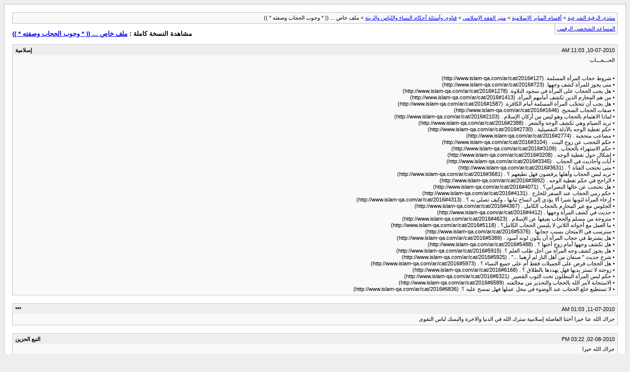

--- FILE ---
content_type: text/html; charset=windows-1256
request_url: https://ruqya.net/forum/archive/index.php/t-38646.html
body_size: 1832
content:
<!DOCTYPE html PUBLIC "-//W3C//DTD XHTML 1.0 Transitional//EN" "http://www.w3.org/TR/xhtml1/DTD/xhtml1-transitional.dtd">
<html xmlns="http://www.w3.org/1999/xhtml" dir="rtl" lang="ar">
<head>
	<meta http-equiv="Content-Type" content="text/html; charset=windows-1256" />
	<meta name="keywords" content=" ملف خاص ... (( * وجوب الحجاب وصفته * )), رقيه,سحر,مس,جن,شياطين,شعوذة,حسد,عين,قرآن,مرض,أمراض,روح,عفاريت,عفريت,شيطان" />
	<meta name="description" content="[الأرشيف]  ملف خاص ... (( * وجوب الحجاب وصفته * )) فتاوى وأسئلة أحكام النساء واللباس والزينة" />
	
	<title> ملف خاص ... (( * وجوب الحجاب وصفته * )) [الأرشيف]  - منتدى الرقية الشرعية</title>
	<link rel="stylesheet" type="text/css" href="https://ruqya.net/forum/archive/archive.css" />
</head>
<body>
<div class="pagebody">
<div id="navbar"><a href="https://ruqya.net/forum/archive/index.php">منتدى الرقية الشرعية</a> &gt; <a href="https://ruqya.net/forum/archive/index.php/f-137.html">أقسام المنابر الإسلامية</a> &gt; <a href="https://ruqya.net/forum/archive/index.php/f-67.html">منبر الفقه الإسلامي</a> &gt; <a href="https://ruqya.net/forum/archive/index.php/f-65.html">فتاوى وأسئلة أحكام النساء واللباس والزينة</a> &gt;  ملف خاص ... (( * وجوب الحجاب وصفته * ))</div>
<hr />
<div class="pda"><a href="https://ruqya.net/forum/archive/index.php/t-38646.html?pda=1" rel="nofollow">المساعد الشخصي الرقمي</a></div>
<p class="largefont">مشاهدة النسخة كاملة : <a href="https://ruqya.net/forum/showthread.php?t=38646">ملف خاص ... (( * وجوب الحجاب وصفته * ))</a></p>
<hr />

<div class="post"><div class="posttop"><div class="username">إسلامية</div><div class="date">10-07-2010, 11:03 AM</div></div><div class="posttext">الحـــجـــاب<br />
 <br />
 <br />
• شروط حجاب المرأة المسلمة. (http://www.islam-qa.com/ar/cat/2016#127)<br />
• متى يجوز للمرأة كشف وجهها. (http://www.islam-qa.com/ar/cat/2016#723)<br />
• هل يجب الحجاب على المرأة في سجود التلاوة. (http://www.islam-qa.com/ar/cat/2016#1278)<br />
• من هم المحارم الذين تكشف أمامهم المرأة. (http://www.islam-qa.com/ar/cat/2016#1413)<br />
• هل يجب أن تتحجّب المرأة المسلمة أمام الكافرة. (http://www.islam-qa.com/ar/cat/2016#1587)<br />
• صفات الحجاب الصحيح. (http://www.islam-qa.com/ar/cat/2016#1646)<br />
• لماذا الاهتمام بالحجاب وهو ليس من أركان الإسلام . (http://www.islam-qa.com/ar/cat/2016#2103)<br />
• تريد الصيام وهي تكشف الوجه والشعر . (http://www.islam-qa.com/ar/cat/2016#2388)<br />
• حكم تغطية الوجه بالأدلة التفصيلية . (http://www.islam-qa.com/ar/cat/2016#2730)<br />
• مصاعب متحجبة . (http://www.islam-qa.com/ar/cat/2016#2774)<br />
• حكم التحجب عن زوج البنت . (http://www.islam-qa.com/ar/cat/2016#3104)<br />
• حكم الاستهزاء بالحجاب . (http://www.islam-qa.com/ar/cat/2016#3109)<br />
• إشكال حول تغطية الوجه . (http://www.islam-qa.com/ar/cat/2016#3208)<br />
• آيات وأحاديث في الحجاب . (http://www.islam-qa.com/ar/cat/2016#3345)<br />
• متى تحتجب الفتاة ؟ . (http://www.islam-qa.com/ar/cat/2016#3631)<br />
• تريد لبس الحجاب وأهلها يرفضون فهل تطيعهم ؟ . (http://www.islam-qa.com/ar/cat/2016#3681)<br />
• الراجح في حكم تغطية الوجه . (http://www.islam-qa.com/ar/cat/2016#3892)<br />
• هل تحتجب عن خالها النصراني؟ . (http://www.islam-qa.com/ar/cat/2016#4071)<br />
• حكم رمي الحجاب عند السفر للخارج . (http://www.islam-qa.com/ar/cat/2016#4131)<br />
• إرخاء المرأة لثوبها شبرا ألا يؤدي إلى اتساخ ثيابها ، وكيف تصلي به ؟ . (http://www.islam-qa.com/ar/cat/2016#4313)<br />
• الجلوس مع غير المحارم بالحجاب الكامل . (http://www.islam-qa.com/ar/cat/2016#4367)<br />
• حديث في كشف المرأة وجهها . (http://www.islam-qa.com/ar/cat/2016#4412)<br />
• متزوجة من مسلم والحجاب يعيقها عن الإسلام . (http://www.islam-qa.com/ar/cat/2016#4623)<br />
• ما العمل مع أخواته اللاتي لا يلبسن الحجاب الكامل؟ . (http://www.islam-qa.com/ar/cat/2016#5118)<br />
• سترسب في الامتحان بسبب حجابها . (http://www.islam-qa.com/ar/cat/2016#5376)<br />
• هل يشترط في حجاب المرأة أن يكون لونه أسود . (http://www.islam-qa.com/ar/cat/2016#5389)<br />
• هل تكشف وجهها أمام زوج أختها ؟ . (http://www.islam-qa.com/ar/cat/2016#5488)<br />
• هل يجوز كشف وجه المرأة من أجل طلب العلم ؟. (http://www.islam-qa.com/ar/cat/2016#5915)<br />
• شرح حديث &quot; صنفان من أهل النار لم أرهما ...&quot; . (http://www.islam-qa.com/ar/cat/2016#5925)<br />
• هل الحجاب فرض على الجميلات فقط أم على جميع النساء ؟ . (http://www.islam-qa.com/ar/cat/2016#5973)<br />
• زوجته لا تستر يديها فهل يهددها بالطلاق ؟ . (http://www.islam-qa.com/ar/cat/2016#6168)<br />
• حكم لبس المرأة البنطلون تحت الثوب القصير. (http://www.islam-qa.com/ar/cat/2016#6321)<br />
• الاستجابة لأمر الله بالحجاب والتحذير من مخالفته. (http://www.islam-qa.com/ar/cat/2016#6589)<br />
• لا تستطيع خلع الحجاب عند الوضوء في محل عملها فهل تمسح عليه ؟. (http://www.islam-qa.com/ar/cat/2016#6836)</div></div><hr />


<div class="post"><div class="posttop"><div class="username">***</div><div class="date">11-07-2010, 01:03 AM</div></div><div class="posttext">جزاك الله عنا خيرا أختنا الفاضلة إسلامية سترك الله في الدنيا والاخرة والبسك لباس التقوى</div></div><hr />


<div class="post"><div class="posttop"><div class="username">النبع الحزين</div><div class="date">02-08-2010, 03:22 PM</div></div><div class="posttext">جزاك الله خيرا</div></div><hr />


<div class="post"><div class="posttop"><div class="username">إسلامية</div><div class="date">04-08-2010, 10:47 PM</div></div><div class="posttext">جزاكم الله خيراً</div></div><hr />


<div id="copyright">vBulletin&reg; v3.8.11, Copyright &copy;2000-2026</div>
</div>
<script defer src="https://static.cloudflareinsights.com/beacon.min.js/vcd15cbe7772f49c399c6a5babf22c1241717689176015" integrity="sha512-ZpsOmlRQV6y907TI0dKBHq9Md29nnaEIPlkf84rnaERnq6zvWvPUqr2ft8M1aS28oN72PdrCzSjY4U6VaAw1EQ==" data-cf-beacon='{"version":"2024.11.0","token":"cd838d56d2e34ef597aca9771cd271ac","r":1,"server_timing":{"name":{"cfCacheStatus":true,"cfEdge":true,"cfExtPri":true,"cfL4":true,"cfOrigin":true,"cfSpeedBrain":true},"location_startswith":null}}' crossorigin="anonymous"></script>
</body>
</html>